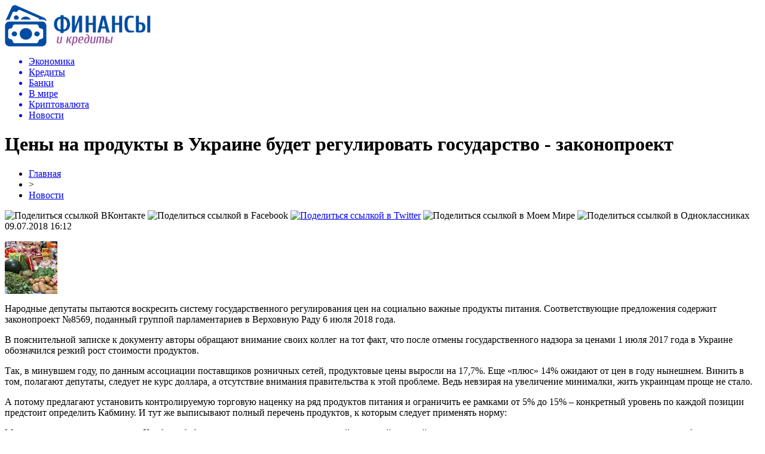

--- FILE ---
content_type: text/html; charset=UTF-8
request_url: http://parlajn-sberbank.ru/ceny-na-produkty-v-ukraine-budet-regulirovat-gosudarstvo-zakonoproekt/
body_size: 8297
content:
<!DOCTYPE html PUBLIC "-//W3C//DTD XHTML 1.0 Transitional//EN" "http://www.w3.org/TR/xhtml1/DTD/xhtml1-transitional.dtd">
<html xmlns="http://www.w3.org/1999/xhtml">
<head>
<meta http-equiv="Content-Type" content="text/html; charset=utf-8" />

<title>Цены на продукты в Украине будет регулировать государство - законопроект</title>
<meta name="description" content="Народные депутаты пытаются воскресить систему государственного регулирования цен на социально важные продукты питания. Соответствующие предложения содержит законопроект №8569, поданный группой парламентариев в Верховную Раду 6 июля 2018 года." />

<link rel="Shortcut Icon" href="http://parlajn-sberbank.ru/favicon.png" type="image/x-icon" />
<link rel="stylesheet" href="http://parlajn-sberbank.ru/wp-content/themes/finansy/style.css" type="text/css" />
<script src="//ajax.googleapis.com/ajax/libs/jquery/2.1.4/jquery.min.js"></script>
<link href='http://fonts.googleapis.com/css?family=Cuprum:400,400italic&subset=cyrillic' rel='stylesheet' type='text/css'><meta name='robots' content='max-image-preview:large' />
<style id='classic-theme-styles-inline-css' type='text/css'>
/*! This file is auto-generated */
.wp-block-button__link{color:#fff;background-color:#32373c;border-radius:9999px;box-shadow:none;text-decoration:none;padding:calc(.667em + 2px) calc(1.333em + 2px);font-size:1.125em}.wp-block-file__button{background:#32373c;color:#fff;text-decoration:none}
</style>
<style id='global-styles-inline-css' type='text/css'>
body{--wp--preset--color--black: #000000;--wp--preset--color--cyan-bluish-gray: #abb8c3;--wp--preset--color--white: #ffffff;--wp--preset--color--pale-pink: #f78da7;--wp--preset--color--vivid-red: #cf2e2e;--wp--preset--color--luminous-vivid-orange: #ff6900;--wp--preset--color--luminous-vivid-amber: #fcb900;--wp--preset--color--light-green-cyan: #7bdcb5;--wp--preset--color--vivid-green-cyan: #00d084;--wp--preset--color--pale-cyan-blue: #8ed1fc;--wp--preset--color--vivid-cyan-blue: #0693e3;--wp--preset--color--vivid-purple: #9b51e0;--wp--preset--gradient--vivid-cyan-blue-to-vivid-purple: linear-gradient(135deg,rgba(6,147,227,1) 0%,rgb(155,81,224) 100%);--wp--preset--gradient--light-green-cyan-to-vivid-green-cyan: linear-gradient(135deg,rgb(122,220,180) 0%,rgb(0,208,130) 100%);--wp--preset--gradient--luminous-vivid-amber-to-luminous-vivid-orange: linear-gradient(135deg,rgba(252,185,0,1) 0%,rgba(255,105,0,1) 100%);--wp--preset--gradient--luminous-vivid-orange-to-vivid-red: linear-gradient(135deg,rgba(255,105,0,1) 0%,rgb(207,46,46) 100%);--wp--preset--gradient--very-light-gray-to-cyan-bluish-gray: linear-gradient(135deg,rgb(238,238,238) 0%,rgb(169,184,195) 100%);--wp--preset--gradient--cool-to-warm-spectrum: linear-gradient(135deg,rgb(74,234,220) 0%,rgb(151,120,209) 20%,rgb(207,42,186) 40%,rgb(238,44,130) 60%,rgb(251,105,98) 80%,rgb(254,248,76) 100%);--wp--preset--gradient--blush-light-purple: linear-gradient(135deg,rgb(255,206,236) 0%,rgb(152,150,240) 100%);--wp--preset--gradient--blush-bordeaux: linear-gradient(135deg,rgb(254,205,165) 0%,rgb(254,45,45) 50%,rgb(107,0,62) 100%);--wp--preset--gradient--luminous-dusk: linear-gradient(135deg,rgb(255,203,112) 0%,rgb(199,81,192) 50%,rgb(65,88,208) 100%);--wp--preset--gradient--pale-ocean: linear-gradient(135deg,rgb(255,245,203) 0%,rgb(182,227,212) 50%,rgb(51,167,181) 100%);--wp--preset--gradient--electric-grass: linear-gradient(135deg,rgb(202,248,128) 0%,rgb(113,206,126) 100%);--wp--preset--gradient--midnight: linear-gradient(135deg,rgb(2,3,129) 0%,rgb(40,116,252) 100%);--wp--preset--font-size--small: 13px;--wp--preset--font-size--medium: 20px;--wp--preset--font-size--large: 36px;--wp--preset--font-size--x-large: 42px;--wp--preset--spacing--20: 0.44rem;--wp--preset--spacing--30: 0.67rem;--wp--preset--spacing--40: 1rem;--wp--preset--spacing--50: 1.5rem;--wp--preset--spacing--60: 2.25rem;--wp--preset--spacing--70: 3.38rem;--wp--preset--spacing--80: 5.06rem;--wp--preset--shadow--natural: 6px 6px 9px rgba(0, 0, 0, 0.2);--wp--preset--shadow--deep: 12px 12px 50px rgba(0, 0, 0, 0.4);--wp--preset--shadow--sharp: 6px 6px 0px rgba(0, 0, 0, 0.2);--wp--preset--shadow--outlined: 6px 6px 0px -3px rgba(255, 255, 255, 1), 6px 6px rgba(0, 0, 0, 1);--wp--preset--shadow--crisp: 6px 6px 0px rgba(0, 0, 0, 1);}:where(.is-layout-flex){gap: 0.5em;}:where(.is-layout-grid){gap: 0.5em;}body .is-layout-flex{display: flex;}body .is-layout-flex{flex-wrap: wrap;align-items: center;}body .is-layout-flex > *{margin: 0;}body .is-layout-grid{display: grid;}body .is-layout-grid > *{margin: 0;}:where(.wp-block-columns.is-layout-flex){gap: 2em;}:where(.wp-block-columns.is-layout-grid){gap: 2em;}:where(.wp-block-post-template.is-layout-flex){gap: 1.25em;}:where(.wp-block-post-template.is-layout-grid){gap: 1.25em;}.has-black-color{color: var(--wp--preset--color--black) !important;}.has-cyan-bluish-gray-color{color: var(--wp--preset--color--cyan-bluish-gray) !important;}.has-white-color{color: var(--wp--preset--color--white) !important;}.has-pale-pink-color{color: var(--wp--preset--color--pale-pink) !important;}.has-vivid-red-color{color: var(--wp--preset--color--vivid-red) !important;}.has-luminous-vivid-orange-color{color: var(--wp--preset--color--luminous-vivid-orange) !important;}.has-luminous-vivid-amber-color{color: var(--wp--preset--color--luminous-vivid-amber) !important;}.has-light-green-cyan-color{color: var(--wp--preset--color--light-green-cyan) !important;}.has-vivid-green-cyan-color{color: var(--wp--preset--color--vivid-green-cyan) !important;}.has-pale-cyan-blue-color{color: var(--wp--preset--color--pale-cyan-blue) !important;}.has-vivid-cyan-blue-color{color: var(--wp--preset--color--vivid-cyan-blue) !important;}.has-vivid-purple-color{color: var(--wp--preset--color--vivid-purple) !important;}.has-black-background-color{background-color: var(--wp--preset--color--black) !important;}.has-cyan-bluish-gray-background-color{background-color: var(--wp--preset--color--cyan-bluish-gray) !important;}.has-white-background-color{background-color: var(--wp--preset--color--white) !important;}.has-pale-pink-background-color{background-color: var(--wp--preset--color--pale-pink) !important;}.has-vivid-red-background-color{background-color: var(--wp--preset--color--vivid-red) !important;}.has-luminous-vivid-orange-background-color{background-color: var(--wp--preset--color--luminous-vivid-orange) !important;}.has-luminous-vivid-amber-background-color{background-color: var(--wp--preset--color--luminous-vivid-amber) !important;}.has-light-green-cyan-background-color{background-color: var(--wp--preset--color--light-green-cyan) !important;}.has-vivid-green-cyan-background-color{background-color: var(--wp--preset--color--vivid-green-cyan) !important;}.has-pale-cyan-blue-background-color{background-color: var(--wp--preset--color--pale-cyan-blue) !important;}.has-vivid-cyan-blue-background-color{background-color: var(--wp--preset--color--vivid-cyan-blue) !important;}.has-vivid-purple-background-color{background-color: var(--wp--preset--color--vivid-purple) !important;}.has-black-border-color{border-color: var(--wp--preset--color--black) !important;}.has-cyan-bluish-gray-border-color{border-color: var(--wp--preset--color--cyan-bluish-gray) !important;}.has-white-border-color{border-color: var(--wp--preset--color--white) !important;}.has-pale-pink-border-color{border-color: var(--wp--preset--color--pale-pink) !important;}.has-vivid-red-border-color{border-color: var(--wp--preset--color--vivid-red) !important;}.has-luminous-vivid-orange-border-color{border-color: var(--wp--preset--color--luminous-vivid-orange) !important;}.has-luminous-vivid-amber-border-color{border-color: var(--wp--preset--color--luminous-vivid-amber) !important;}.has-light-green-cyan-border-color{border-color: var(--wp--preset--color--light-green-cyan) !important;}.has-vivid-green-cyan-border-color{border-color: var(--wp--preset--color--vivid-green-cyan) !important;}.has-pale-cyan-blue-border-color{border-color: var(--wp--preset--color--pale-cyan-blue) !important;}.has-vivid-cyan-blue-border-color{border-color: var(--wp--preset--color--vivid-cyan-blue) !important;}.has-vivid-purple-border-color{border-color: var(--wp--preset--color--vivid-purple) !important;}.has-vivid-cyan-blue-to-vivid-purple-gradient-background{background: var(--wp--preset--gradient--vivid-cyan-blue-to-vivid-purple) !important;}.has-light-green-cyan-to-vivid-green-cyan-gradient-background{background: var(--wp--preset--gradient--light-green-cyan-to-vivid-green-cyan) !important;}.has-luminous-vivid-amber-to-luminous-vivid-orange-gradient-background{background: var(--wp--preset--gradient--luminous-vivid-amber-to-luminous-vivid-orange) !important;}.has-luminous-vivid-orange-to-vivid-red-gradient-background{background: var(--wp--preset--gradient--luminous-vivid-orange-to-vivid-red) !important;}.has-very-light-gray-to-cyan-bluish-gray-gradient-background{background: var(--wp--preset--gradient--very-light-gray-to-cyan-bluish-gray) !important;}.has-cool-to-warm-spectrum-gradient-background{background: var(--wp--preset--gradient--cool-to-warm-spectrum) !important;}.has-blush-light-purple-gradient-background{background: var(--wp--preset--gradient--blush-light-purple) !important;}.has-blush-bordeaux-gradient-background{background: var(--wp--preset--gradient--blush-bordeaux) !important;}.has-luminous-dusk-gradient-background{background: var(--wp--preset--gradient--luminous-dusk) !important;}.has-pale-ocean-gradient-background{background: var(--wp--preset--gradient--pale-ocean) !important;}.has-electric-grass-gradient-background{background: var(--wp--preset--gradient--electric-grass) !important;}.has-midnight-gradient-background{background: var(--wp--preset--gradient--midnight) !important;}.has-small-font-size{font-size: var(--wp--preset--font-size--small) !important;}.has-medium-font-size{font-size: var(--wp--preset--font-size--medium) !important;}.has-large-font-size{font-size: var(--wp--preset--font-size--large) !important;}.has-x-large-font-size{font-size: var(--wp--preset--font-size--x-large) !important;}
.wp-block-navigation a:where(:not(.wp-element-button)){color: inherit;}
:where(.wp-block-post-template.is-layout-flex){gap: 1.25em;}:where(.wp-block-post-template.is-layout-grid){gap: 1.25em;}
:where(.wp-block-columns.is-layout-flex){gap: 2em;}:where(.wp-block-columns.is-layout-grid){gap: 2em;}
.wp-block-pullquote{font-size: 1.5em;line-height: 1.6;}
</style>
<script type="text/javascript" id="wp-postviews-cache-js-extra">
/* <![CDATA[ */
var viewsCacheL10n = {"admin_ajax_url":"http:\/\/parlajn-sberbank.ru\/wp-admin\/admin-ajax.php","post_id":"5994"};
/* ]]> */
</script>
<script type="text/javascript" src="http://parlajn-sberbank.ru/wp-content/plugins/post-views-counter-x/postviews-cache.js?ver=6.5.5" id="wp-postviews-cache-js"></script>
<link rel="canonical" href="http://parlajn-sberbank.ru/ceny-na-produkty-v-ukraine-budet-regulirovat-gosudarstvo-zakonoproekt/" />
<link rel="alternate" type="application/json+oembed" href="http://parlajn-sberbank.ru/wp-json/oembed/1.0/embed?url=http%3A%2F%2Fparlajn-sberbank.ru%2Fceny-na-produkty-v-ukraine-budet-regulirovat-gosudarstvo-zakonoproekt%2F" />
<link rel="alternate" type="text/xml+oembed" href="http://parlajn-sberbank.ru/wp-json/oembed/1.0/embed?url=http%3A%2F%2Fparlajn-sberbank.ru%2Fceny-na-produkty-v-ukraine-budet-regulirovat-gosudarstvo-zakonoproekt%2F&#038;format=xml" />
</head>

<body>

<div id="preha"></div>


<div id="prewap">
<div id="wrapper">

	<div id="header">
		<div class="logo"><a href="http://parlajn-sberbank.ru" title="Финансы и кредиты"><img src="http://parlajn-sberbank.ru/img/logo.png" width="244" height="70" alt="Финансы и кредиты" /></a></div>
		<div class="zalogo">

			<div class="menu2">
				<ul>	

				
								<a href="http://parlajn-sberbank.ru/ekonomika/"><li>Экономика</li></a>
								
								<a href="http://parlajn-sberbank.ru/kredity/"><li>Кредиты</li></a>
								
								<a href="http://parlajn-sberbank.ru/banki/"><li>Банки</li></a>
								
								<a href="http://parlajn-sberbank.ru/v-mire/"><li>В мире</li></a>
								
								<a href="http://parlajn-sberbank.ru/kriptovalyuta/"><li>Криптовалюта</li></a>
								
								<a href="http://parlajn-sberbank.ru/news/"><li class="current"><div class="strela">Новости</div></li></a>
				
				</ul>
			</div>
		</div>
	</div>

	
</div>
</div>


<div id="bugatop"></div>
<div id="mblos">
<div id="wrapper">
	<div id="vkulleft" >

								<div id="novost">

				<h1>Цены на продукты в Украине будет регулировать государство - законопроект</h1>
				
				<div id="podzag">
					<div id="rubr"><div id="breadcrumb"><ul><li><a href="http://parlajn-sberbank.ru">Главная</a></li><li>&gt;</li><li><a href="http://parlajn-sberbank.ru/news/">Новости</a></li></ul></div></div>
					<!--noindex-->
					<div id="delilka">
	<img src="http://parlajn-sberbank.ru/wp-content/themes/finansy/modules/soc/vk.png" width="18" height="18" title="Поделиться ссылкой ВКонтакте" style="cursor:pointer;" onclick="window.open('http://vkontakte.ru/share.php?url=http://parlajn-sberbank.ru/ceny-na-produkty-v-ukraine-budet-regulirovat-gosudarstvo-zakonoproekt/','gener','width=500,height=400,top='+((screen.height-400)/2)+',left='+((screen.width-500)/2)+',toolbar=no,location=no,directories=no,status=no,menubar=no,scrollbars=no,resizable=no')" />
	<img src="http://parlajn-sberbank.ru/wp-content/themes/finansy/modules/soc/fb.png" width="18" height="18" title="Поделиться ссылкой в Facebook" style="cursor:pointer;" onclick="window.open('http://www.facebook.com/sharer.php?u=http://parlajn-sberbank.ru/ceny-na-produkty-v-ukraine-budet-regulirovat-gosudarstvo-zakonoproekt/','gener','width=500,height=400,top='+((screen.height-400)/2)+',left='+((screen.width-500)/2)+',toolbar=no,location=no,directories=no,status=no,menubar=no,scrollbars=no,resizable=no')" />
	<a href="http://parlajn-sberbank.ru/red.php?http://twitter.com/home?status=Цены на продукты в Украине будет регулировать государство - законопроект - http://parlajn-sberbank.ru/ceny-na-produkty-v-ukraine-budet-regulirovat-gosudarstvo-zakonoproekt/" target="_blank" rel="nofollow"><img src="http://parlajn-sberbank.ru/wp-content/themes/finansy/modules/soc/tw.png" width="18" height="18" title="Поделиться ссылкой в Twitter" /></a>
	<img src="http://parlajn-sberbank.ru/wp-content/themes/finansy/modules/soc/mm.png" width="18" height="18" title="Поделиться ссылкой в Моем Мире" style="cursor:pointer;" onclick="window.open('http://connect.mail.ru/share?share_url=http://parlajn-sberbank.ru/ceny-na-produkty-v-ukraine-budet-regulirovat-gosudarstvo-zakonoproekt/','gener','width=512,height=332,top='+((screen.height-332)/2)+',left='+((screen.width-512)/2)+',toolbar=no,location=no,directories=no,status=no,menubar=no,scrollbars=no,resizable=no')" />
	<img src="http://parlajn-sberbank.ru/wp-content/themes/finansy/modules/soc/od.png" width="18" height="18" title="Поделиться ссылкой в Одноклассниках" style="cursor:pointer;" onclick="window.open('http://www.odnoklassniki.ru/dk?st.cmd=addShare&st.s=0&st._surl==http://parlajn-sberbank.ru/ceny-na-produkty-v-ukraine-budet-regulirovat-gosudarstvo-zakonoproekt/','gener','width=580,height=420,top='+((screen.height-420)/2)+',left='+((screen.width-580)/2)+',toolbar=no,location=no,directories=no,status=no,menubar=no,scrollbars=no,resizable=no')" />
</div>					<div id="datecont">09.07.2018 16:12</div>
					<!--/noindex-->
				</div>
		

				<div id="samtext">
																					<p><img src="http://parlajn-sberbank.ru/wp-content/uploads/2018/07/087243a.jpg" alt="Цены на продукты в Украине будет регулировать государство - законопроект" title="Цены на продукты в Украине будет регулировать государство - законопроект" /></p>
						<p>Народные депутаты пытаются воскресить систему государственного регулирования цен на социально важные продукты питания. Соответствующие предложения содержит законопроект №8569, поданный группой парламентариев в Верховную Раду 6 июля 2018 года.</p>
<p>В пояснительной записке к документу авторы обращают внимание своих коллег на тот факт, что после отмены государственного надзора за ценами 1 июля 2017 года в Украине обозначился резкий рост стоимости продуктов.</p>
<p>Так, в минувшем году, по данным ассоциации поставщиков розничных сетей, продуктовые цены выросли на 17,7%. Еще «плюс» 14% ожидают от цен в году нынешнем. Винить в том, полагают депутаты, следует не курс доллара, а отсутствие внимания правительства к этой проблеме. Ведь невзирая на увеличение минималки, жить украинцам проще не стало.</p>
<p>А потому предлагают установить контролируемую торговую наценку на ряд продуктов питания и ограничить ее рамками от 5% до 15% – конкретный уровень по каждой позиции предстоит определить Кабмину. И тут же выписывают полный перечень продуктов, к которым следует применять норму:</p>
<p>Мука пшеничная высшего сорта;  Хлеб, хлебобулочные изделия из муки пшеничной и ржаной простой рецептуры;  макаронные изделия;  крупы;  рис; говядина, кроме бескостного мяса; свинина кроме бескостного мяса; мясо птицы, курятина; Колбаса вареная; молоко коровье, масло сливочное; творог; яйца куриные; масло   подсолнечное; сахар.</p>
<p><!--noindex--><a href="http://parlajn-sberbank.ru/red.php?https://news.finance.ua/ru/news/-/429910/tseny-na-produkty-v-ukraine-budet-regulirovat-gosudarstvo-zakonoproekt" rel="nofollow" target="_blank">Источник</a><!--/noindex--></p>
					
		
					
									</div>
				
				


														<div class="brght"><a href="http://parlajn-sberbank.ru/zloumyshlennik-obmanul-moskvicha-na-870-tysyach-rublej-pod-predlogom-prodazhi-majning-oborudovaniya/"><img src="http://parlajn-sberbank.ru/img/brght.png" width="77" height="86" alt="Следующая новость" title="Следующая новость" /></a></div>
										<div class="bleft"><a href="http://parlajn-sberbank.ru/v-shesti-ukrainskix-gorodax-povysyat-bezopasnost-avtodorog/"><img src="http://parlajn-sberbank.ru/img/bleft.png" width="77" height="86" alt="Предыдущая новость" title="Предыдущая новость" /></a></div>
								</div>
				
			

			<div id="podnovka">
				<div id="podeshe" class="misto" style="padding-bottom:20px;">
					<div class="mikar" style="border-radius: 0px 3px 3px 0px;">Читайте также</div>
					<ul>
										<li><a href="http://parlajn-sberbank.ru/ekonomist-predlozhil-rossiyanam-kupit-stazh-pri-ego-nexvatke-dlya-pensii/">Экономист предложил россиянам «купить» стаж при его нехватке для пенсии</a></li>
										<li><a href="http://parlajn-sberbank.ru/chto-takoe-zajmy-i-v-chyom-ix-plyusy/">Что такое займы и в чём их плюсы</a></li>
										<li><a href="http://parlajn-sberbank.ru/formy-nalogooblozheniya-pri-registracii-biznesa/">Формы налогообложения при регистрации бизнеса</a></li>
										<li><a href="http://parlajn-sberbank.ru/v-konce-vesny-vydacha-dozarplatnyx-kreditov-sokratilas/">В конце весны выдача дозарплатных кредитов сократилась</a></li>
										<li><a href="http://parlajn-sberbank.ru/klan-mixaila-gucerieva-stal-bogatejshej-semej-rossii/">Клан Михаила Гуцериева стал богатейшей семьей России</a></li>
										</ul>
				</div>
			</div>


			<div style="text-align:center;margin-left:15px;margin-right:10px;margin-bottom:10px;margin-top:10px;font-size:11px;background-color:#f7f7f7;color:#b8b8b8;padding-left:10px;padding-right:10px;padding-bottom:1px;padding-top:1px;position:relative;border-radius:3px;width:660px;overflow:hidden;">
			<p>
						<a href="http://parlajn-sberbank.ru/vklady-s-kapitalizaciej-doxod-rastet-za-schet-procentov-na-procenty/" style="color:#b8b8b8;text-decoration:none;">Вклады с капитализацией: доход растет за счет процентов на проценты</a>
						<a href="http://parlajn-sberbank.ru/gorizontalnye-zhalyuzi-odin-iz-samyx-populyarnyx/" style="color:#b8b8b8;text-decoration:none;">Горизонтальные жалюзи – один из самых популярных и функциональных вариантов солнцезащитных систем на сегодняшний день</a>
						<a href="http://parlajn-sberbank.ru/onlajn-kassa-dlya-ip-ceny-registraciya-i-kak-vybrat-podxodyashhuyu-model/" style="color:#b8b8b8;text-decoration:none;">Онлайн-касса для ИП: цены, регистрация и как выбрать подходящую модель</a>
						<a href="http://parlajn-sberbank.ru/kreditnye-karty-mudrost-v-kazhdom-shage/" style="color:#b8b8b8;text-decoration:none;">Кредитные карты: мудрость в каждом шаге</a>
						<a href="http://parlajn-sberbank.ru/kak-vybrat-luchshij-kredit-onlajn-i-ne-pereplatit/" style="color:#b8b8b8;text-decoration:none;">Как выбрать лучший кредит онлайн и не переплатить</a>
						</p>
			</div>

			
		


</div>

	<div id="vkulright">

			<div id="vkul2">

						<div id="srochno">
							<span>ЦИТАТА</span> "Подтверждение долгосрочных РДЭ отражает неизменное мнение Fitch о перспективах поддержки банков."
						</div>
						<div class="podsro" style="margin-bottom:20px;">
							<div class="podsrimg"><img src="http://parlajn-sberbank.ru/img/will.png" width="207" height="70" /></div>
							<div class="podauth">&copy; Fitch Ratings</div>
						</div>
						
						
				<div id="eshelka">
					<div class="moyzaf">
						<div class="linet"></div><div class="kuzer">Лента публикаций</div><div class="linebot"></div>
					</div>
					<ul>
										<li><span>18:39</span> <a href="http://parlajn-sberbank.ru/ekonomist-predlozhil-rossiyanam-kupit-stazh-pri-ego-nexvatke-dlya-pensii/">Экономист предложил россиянам «купить» стаж при его нехватке для пенсии</a></li>
										<li><span>14:57</span> <a href="http://parlajn-sberbank.ru/chto-takoe-zajmy-i-v-chyom-ix-plyusy/">Что такое займы и в чём их плюсы</a></li>
										<li><span>18:57</span> <a href="http://parlajn-sberbank.ru/formy-nalogooblozheniya-pri-registracii-biznesa/">Формы налогообложения при регистрации бизнеса</a></li>
										<li><span>16:28</span> <a href="http://parlajn-sberbank.ru/v-konce-vesny-vydacha-dozarplatnyx-kreditov-sokratilas/">В конце весны выдача дозарплатных кредитов сократилась</a></li>
										<li><span>17:47</span> <a href="http://parlajn-sberbank.ru/klan-mixaila-gucerieva-stal-bogatejshej-semej-rossii/">Клан Михаила Гуцериева стал богатейшей семьей России</a></li>
										<li><span>14:07</span> <a href="http://parlajn-sberbank.ru/kak-vzyat-v-lizing-avtomobil-fizicheskomu-licu/">Как взять в лизинг автомобиль физическому лицу?</a></li>
										<li><span>11:47</span> <a href="http://parlajn-sberbank.ru/kredit-dlya-ip-preimushhestva-i-osobennosti/">Кредит для ИП: преимущества и особенности</a></li>
										<li><span>14:28</span> <a href="http://parlajn-sberbank.ru/poleznaya-informaciya-dlya-otkrytiya-raschetnogo-scheta-v-banke/">Полезная информация для открытия расчетного счета в банке</a></li>
										<li><span>21:07</span> <a href="http://parlajn-sberbank.ru/chto-nuzhno-znat-pri-straxovanii-nedvizhimosti/">Что нужно знать при страховании недвижимости?</a></li>
										<li><span>12:58</span> <a href="http://parlajn-sberbank.ru/vygodnoe-refinansirovanie-kreditov-v-tinkoff-banke/">Выгодное рефинансирование кредитов в Тинькофф Банке</a></li>
										<li><span>01:37</span> <a href="http://parlajn-sberbank.ru/kak-prosto-i-bystro-poluchit-vygodnyj-onlajn-zajm/">Как просто и быстро получить выгодный онлайн займ</a></li>
										<li><span>20:29</span> <a href="http://parlajn-sberbank.ru/kak-rabotaet-iis-i-chto-eto/">Как работает ИИС и что это?</a></li>
										<li><span>16:28</span> <a href="http://parlajn-sberbank.ru/v-rossii-rezko-vyrosli-prodazhi-obogrevatelej-i-snegouborochnoj-texniki/">В России резко выросли продажи обогревателей и снегоуборочной техники</a></li>
										<li><span>16:57</span> <a href="http://parlajn-sberbank.ru/otkryt-depozit-za-schet-kreditnoj-karty/">Открыть депозит за счет кредитной карты</a></li>
										<li><span>03:57</span> <a href="http://parlajn-sberbank.ru/kredity-malomu-biznesu/">Кредиты малому бизнесу</a></li>
										<li><span>18:07</span> <a href="http://parlajn-sberbank.ru/informaciya-dlya-tex-komu-nuzhno-otkryt-raschetnyj-schet/">Информация для тех, кому нужно открыть расчетный счет</a></li>
										<li><span>04:08</span> <a href="http://parlajn-sberbank.ru/eduard-xudajnatov-biografiya-predprinimatelya-administratora-neftyanika/">Эдуард Худайнатов: биография предпринимателя, администратора, нефтяника</a></li>
										<li><span>04:27</span> <a href="http://parlajn-sberbank.ru/rosselxozbank-vydal-bolee-822-mln-rublej-lgotnoj-selskoj-ipoteki-v-primore/">Россельхозбанк выдал более 822 млн рублей льготной сельской ипотеки в Приморье</a></li>
										<li><span>19:07</span> <a href="http://parlajn-sberbank.ru/trebovaniya-bankov-pri-vybore-kvartiry-dlya-pokupki-v-kredit/">Требования банков при выборе квартиры для покупки в кредит</a></li>
										<li><span>21:07</span> <a href="http://parlajn-sberbank.ru/bitkoin-probil-istoricheskij-maksimum/">Биткоин пробил исторический максимум</a></li>
										<li><span>00:17</span> <a href="http://parlajn-sberbank.ru/ekspert-podskazal-kak-zarabotat-bolshe-na-xranenii-deneg-v-banke/">Эксперт подсказал, как заработать больше на хранении денег в банке</a></li>
										<li><span>23:48</span> <a href="http://parlajn-sberbank.ru/poluchenie-kredita-v-banke-tinkoff-pod-zalog-doli-v-kvartire/">Получение кредита в банке Тинькофф под залог доли в квартире</a></li>
										<li><span>18:08</span> <a href="http://parlajn-sberbank.ru/rosselxozbank-v-primore-zapuskaet-refinansirovanie-ipoteki-v-selskoj-mestnosti-po-stavke-ot-27-godovyx/">Россельхозбанк в Приморье запускает рефинансирование ипотеки в сельской  местности по ставке от 2,7% годовых</a></li>
															<li><span>01:35</span> <a href="http://parlajn-sberbank.ru/vklady-s-kapitalizaciej-doxod-rastet-za-schet-procentov-na-procenty/">Вклады с капитализацией: доход растет за счет процентов на проценты</a></li>
										<li><span>19:12</span> <a href="http://parlajn-sberbank.ru/gorizontalnye-zhalyuzi-odin-iz-samyx-populyarnyx/">Горизонтальные жалюзи – один из самых популярных и функциональных вариантов солнцезащитных систем на сегодняшний день</a></li>
										</ul>
				</div>
			</div>

		</div>
	</div>
	</div> <!--mblos-->
	
	
	<div id="bugabot"></div>
	
	
	
<div id="prewap">

<div id="wrapfoot">	
<div id="prefooter">
	<div id="peroa"></div>
	<div id="foalen">
									<div id="glav3">
					<p><a href="http://parlajn-sberbank.ru/ekonomist-predlozhil-rossiyanam-kupit-stazh-pri-ego-nexvatke-dlya-pensii/">Экономист предложил россиянам «купить» стаж при его нехватке для пенсии</a></p>
					</div>
									<div id="glav3">
					<p><a href="http://parlajn-sberbank.ru/chto-takoe-zajmy-i-v-chyom-ix-plyusy/">Что такое займы и в чём их плюсы</a></p>
					</div>
									<div id="glav3">
					<p><a href="http://parlajn-sberbank.ru/formy-nalogooblozheniya-pri-registracii-biznesa/">Формы налогообложения при регистрации бизнеса</a></p>
					</div>
									<div id="glav3">
					<p><a href="http://parlajn-sberbank.ru/v-konce-vesny-vydacha-dozarplatnyx-kreditov-sokratilas/">В конце весны выдача дозарплатных кредитов сократилась</a></p>
					</div>
									<div id="glav3">
					<p><a href="http://parlajn-sberbank.ru/klan-mixaila-gucerieva-stal-bogatejshej-semej-rossii/">Клан Михаила Гуцериева стал богатейшей семьей России</a></p>
					</div>
									<div id="glav3">
					<p><a href="http://parlajn-sberbank.ru/kak-vzyat-v-lizing-avtomobil-fizicheskomu-licu/">Как взять в лизинг автомобиль физическому лицу?</a></p>
					</div>
					</div>
</div>

	<div id="footer">
		<div id="kopi">
		<p>&copy; 2026, «<a href="http://parlajn-sberbank.ru/">Финансы и кредиты</a>». Все права защищены.</p>
		<p>При копировании материалов открытая для поисковых систем гиперссылка на сайт обязательна. * <img src="http://1by.by/mails/parlajn-sberbankru.png" /> * <a href="http://parlajn-sberbank.ru/sitemap.xml">XML</a>, <a href="http://parlajn-sberbank.ru/sitemap/">HTML</a></p>
		</div>
	</div>
</div>	
</div>

	

<!--noindex-->
<script src="http://parlajn-sberbank.ru/jquery.lockfixed.min.js"></script>
<img src="https://mc.yandex.ru/watch/49160323" style="position:absolute; left:-9999px;" alt="" /><script type="text/javascript">
!function(o){o.lockfixed("#vkul1x",{offset:{top:10,bottom:380}})}(jQuery);
</script>
<!--/noindex-->
</body>

</html>